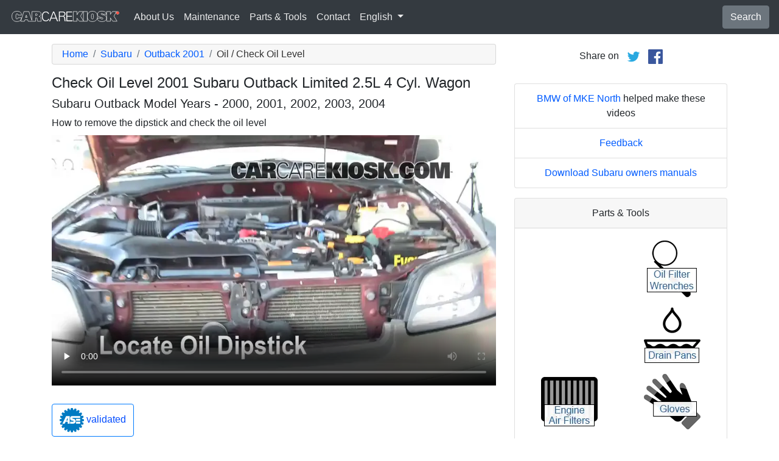

--- FILE ---
content_type: text/html; charset=utf-8
request_url: https://www.carcarekiosk.com/video/2001_Subaru_Outback_Limited_2.5L_4_Cyl._Wagon/oil/check_oil_level
body_size: 7629
content:
<!doctype html>
<html lang="en">
<head>
<meta charset="utf-8">
<meta name="viewport" content="width=device-width, initial-scale=1, shrink-to-fit=no">
<title>Check Oil Level 2001 Subaru Outback Limited 2.5L 4 Cyl. Wagon</title>
<meta name="description" content="Video steps needed to correctly check the oil level in a 2001 Subaru Outback Limited 2.5L 4 Cyl. Wagon. Free instructions on how to check the oil level in a 2001 Subaru Outback Limited 2.5L 4 Cyl. Wagon quickly and accurately" />
<meta name="theme-color" content="#fff"/>
<meta property="og:title" content="Check Oil Level 2001 Subaru Outback Limited 2.5L 4 Cyl. Wagon" />
<meta property="og:type" content="website" />
<meta property="og:url" content="https://www.carcarekiosk.com/video/2001_Subaru_Outback_Limited_2.5L_4_Cyl._Wagon/oil/check_oil_level" />
<meta property="og:image" content="https://d2n97g4vasjwsk.cloudfront.net/2001+Subaru+Outback+Limited+2.5L+4+Cyl.+Wagon%2FOpen+Hood - 480p.webp" />
<meta property="og:site_name" content="CarCareKiosk" />
<link rel="shortcut icon" href="/favicon.ico">
<link rel="apple-touch-icon" href="/img/apple-touch-icon.png">
<link rel="preconnect" href="https://d2n97g4vasjwsk.cloudfront.net" />
<link rel="stylesheet" href="/saux/cck.min.css?t=20240215" />
<style type="text/css">h1 {font-size:1.5rem} h2,h3{font-size:1.25rem} .carousel-control-next-icon,.carousel-control-prev-icon {filter:invert(1)}.top-ad{min-height:250px}@media (min-width:1200px) {.top-ad{min-height:90px}}</style>
<meta name="msvalidate.01" content="7395AA3B542E278C302C8B5DE3D779DD" />
<meta name="google-site-verification" content="QW-viG8Kf0AoVxo2BbyK3M62o8kPj4WjMMgWz1UOiMo" />
<meta name="earnify-site-verification" content="dd762b2bcb1a2db054c972d4e9554d50c1644a4b" />
<!-- Google Tag Manager -->
<script>(function(w,d,s,l,i){w[l]=w[l]||[];w[l].push({'gtm.start':
new Date().getTime(),event:'gtm.js'});var f=d.getElementsByTagName(s)[0],
j=d.createElement(s),dl=l!='dataLayer'?'&l='+l:'';j.async=true;j.src=
'https://www.googletagmanager.com/gtm.js?id='+i+dl;f.parentNode.insertBefore(j,f);
})(window,document,'script','dataLayer','GTM-5RS72SH');</script>
<!-- End Google Tag Manager -->
<script async src="https://securepubads.g.doubleclick.net/tag/js/gpt.js"></script>
<script>
window.googletag = window.googletag || {cmd: []};
var gptAdSlots = [];
googletag.cmd.push(function() {
  var AdSizesA = googletag.sizeMapping().addSize([1200,0],[728,90]).addSize([0,0],[300,250]).build();
  var AdSizesB = googletag.sizeMapping().addSize([1200,0],[728,90]).addSize([0,0],[300,250]).build();
    googletag.defineSlot('/21349734/oil//check_oil_level//resp_A',[[728,90],[300,250]],'div-gpt-ad-1599787350907-0').defineSizeMapping(AdSizesA).addService(googletag.pubads());
  googletag.defineSlot('/21349734/oil//check_oil_level//resp_B',[[728,90],[300,250]],'div-gpt-ad-1599787350907-1').defineSizeMapping(AdSizesB).addService(googletag.pubads());
  googletag.defineSlot('/21349734/oil//check_oil_level//resp_C',[300,250],'div-gpt-ad-1599787350907-2').addService(googletag.pubads());
      googletag.defineSlot('/21349734/oil//check_oil_level//resp_109x93_A',[109,93],'div-gpt-ad-1599787350907-3').addService(googletag.pubads());
      googletag.defineSlot('/21349734/oil//check_oil_level//resp_109x93_B',[109,93],'div-gpt-ad-1599787350907-4').addService(googletag.pubads());
        googletag.defineSlot('/21349734/oil//check_oil_level//resp_275x50_A',[275,50],'div-gpt-ad-1599787350907-6').addService(googletag.pubads());
                    googletag.pubads().collapseEmptyDivs();
  googletag.enableServices();
});
</script>
<script async src="https://pagead2.googlesyndication.com/pagead/js/adsbygoogle.js?client=ca-pub-7461142793089923"
     crossorigin="anonymous"></script>
</head>
<body data-spy="scroll" data-target="#navbar-video" tyle="position:relative">
<!-- Google Tag Manager (noscript) -->
<noscript><iframe src="https://www.googletagmanager.com/ns.html?id=GTM-5RS72SH" height="0" width="0" style="display:none;visibility:hidden"></iframe></noscript>
<!-- End Google Tag Manager (noscript) -->
<nav class="navbar navbar-expand-lg sticky-top navbar-dark bg-dark">
    <a class="navbar-brand" href="/" style="padding-top:0"><img src="/img/logo.svg" alt="CarCareKiosk.com" style="width:180px" /></a>
          <button class="navbar-toggler" type="button" data-toggle="collapse" data-target="#navbarSupportedContent" aria-controls="navbarSupportedContent" aria-expanded="false" aria-label="Toggle navigation">
    <span class="navbar-toggler-icon"></span>
  </button>
  <div class="collapse navbar-collapse" id="navbarSupportedContent">
    <ul class="navbar-nav mr-auto">
      <li class="nav-item">
        <a class="nav-link" href="https://www.carcarekiosk.com/about">About Us</a>
      </li>
      <li class="nav-item">
                <a class="nav-link" href="https://www.carcarekiosk.com/maintenance/battery-replacement">Maintenance</a>
              </li>
      <li class="nav-item">
        <a class="nav-link" href="https://www.carcarekiosk.com/parts-and-tools">Parts & Tools</a>
      </li>
            <li class="nav-item">
        <a class="nav-link" href="https://www.carcarekiosk.com/contact">Contact</a>
      </li>
      <li class="nav-item dropdown">
        <a class="nav-link dropdown-toggle" href="#" id="navbarDropdown" role="button" data-toggle="dropdown" aria-haspopup="true" aria-expanded="false">
                    English
                  </a>
        <div class="dropdown-menu" aria-labelledby="navbarDropdown">
                    <a class="dropdown-item" href="https://es.carcarekiosk.com">Spanish</a>
          <a class="dropdown-item" href="https://fr.carcarekiosk.com">French</a>
                  </div>
      </li>
    </ul>
    <a href="/search" class="btn btn-secondary my-2 my-sm-0" type="submit">Search</a>
  </div>
  </nav>
<div class="container">
  <style>
.video-container {position:relative;padding-bottom:56.25%}
.video-container iframe {position:absolute;top:0;left:0;width:100%;height:100%}
</style>
<style>
.video-container {position:relative;padding-bottom:56.25%}
video {position:absolute;top:0;left:0;width:100%;height:100%}
#ad-container {position:absolute;top:0;left:0;width:100%}
span.anchor {display:block;position:relative;top:-75px;visibility:hidden;}
@media (max-width:576px) { #div-gpt-ad-1599787350907-0,#div-gpt-ad-1599787350907-1 {min-height:250px} }
</style>
<div class="row mt-3">
	<div class="col-lg-8 col-sm-12 mb-3">
		<nav aria-label="breadcrumb">
			<ol class="breadcrumb">
				<li class="breadcrumb-item">
					<a href="https://www.carcarekiosk.com/">Home</a>
				</li>
				<li class="breadcrumb-item">
					<a href="https://www.carcarekiosk.com/videos/Subaru">Subaru</a>
				</li>
				<li class="breadcrumb-item">
					<a href="https://www.carcarekiosk.com/videos/Subaru/Outback/2001">Outback 2001</a>
				</li>
				<li class="breadcrumb-item active" aria-current="page">Oil / Check Oil Level</li>
			</ol>
		</nav>
		<h1>Check Oil Level 2001 Subaru Outback Limited 2.5L 4 Cyl. Wagon</h1>
		<h2>Subaru Outback Model Years - 2000, 2001, 2002, 2003, 2004</h2>
										
				<p class=" mb-2"><span class="anchor" id="step1"></span>
									How to remove the dipstick and check the oil level		</p>
		<div class="video-container">
			<video id="player" class="video w-100" controls controlsList="nodownload" playsinline preload="none" data-title="Oil Level Check - Part 1" poster="https://d2n97g4vasjwsk.cloudfront.net/2001+Subaru+Outback+Limited+2.5L+4+Cyl.+Wagon%2FOil+Level+Check+-+Part+1 - 480p.webp">
								<source src="https://d2n97g4vasjwsk.cloudfront.net/2001%20Subaru%20Outback%20Limited%202.5L%204%20Cyl.%20Wagon%2FOil%20Level%20Check.mp4" type="video/mp4">
							</video>
						<div id="ad-container"></div>
					</div>
												<div style="margin:30px 0 10px;">
			<a href="https://www.carcarekiosk.com/ase-validation" class="btn btn-outline-primary">
		   <img src="/img/ase-logo.svg" alt="ASE-validated: reviewed by ASE-certified technician" width="40" />
		   		   validated
		   		 </a>
		</div>
								<div class="text-center py-3">
			<div id='div-gpt-ad-1599787350907-0'>
				<script>googletag.cmd.push(function() { googletag.display('div-gpt-ad-1599787350907-0'); });</script>
			</div>
		</div>
								<div class="card mt-3 text-center" style="clear:both">
			<div class="card-header">
				<a href="https://www.carcarekiosk.com/about/hans-angermeier" itemprop="url">
					<img class="rounded-circle" src="/img/hans-angermeier.webp" alt="Hans Angermeier" width="100" loading="lazy" />
				</a>
			</div>
			<div class="card-body">
				<p class="card-title author">Author</p>
								<p class="card-text"><span><a href="https://www.carcarekiosk.com/about/hans-angermeier"><span>Hans Angermeier</span></a></span> is an ASE certified Maintenance and Light Repair Technician and has produced over 100,000 videos showing drivers how to fix things on their cars.  He has broad expertise on basic repair procedures covering the majority of cars on the road.  Over the past 10 years, Hans has been focused on building CarCareKiosk, which is visited by millions of drivers each month.</p>
							</div>
		</div>
				<div class="text-center py-3">
			<div id='div-gpt-ad-1599787350907-1'>
				<script>googletag.cmd.push(function() { googletag.display('div-gpt-ad-1599787350907-1'); });</script>
			</div>
		</div>
		<div class="row text-center pt-5">
    	    	    	    	<div class="col-md-6 mb-3">
				<div class="card border-dark mb-3">
					<a href="https://www.carcarekiosk.com/video/2001_BMW_X5_3.0i_3.0L_6_Cyl./windshield_wiper_blade_rear/replace_wiper_blade"><img src="https://d2n97g4vasjwsk.cloudfront.net/2001+BMW+X5+3.0i+3.0L+6+Cyl.%2FWiper+Blade+-+Rear+-+Part+1 - 480p.webp" alt="2001 BMW X5 3.0i 3.0L 6 Cyl. Windshield Wiper Blade (Rear) Replace Wiper Blade" class="card-img-top" loading="lazy" /></a>
					<div class="card-header">
						<a href="https://www.carcarekiosk.com/video/2001_BMW_X5_3.0i_3.0L_6_Cyl./windshield_wiper_blade_rear/replace_wiper_blade">Change a rear wiper blade</a>
					</div>
					<div class="card-body">
		        <p>The rear wiper that you forgot you had until it streaks horrifically on a rainy day? Change it now!</p>
          </div>
          <div class="card-footer bg-white">
          	<small>2001 BMW X5 3.0i 3.0L 6 Cyl.</small>
          </div>
	      </div>
		  </div>
			    	    	    	<div class="col-md-6 mb-3">
				<div class="card border-dark mb-3">
					<a href="https://www.carcarekiosk.com/video/2001_Subaru_Outback_Limited_2.5L_4_Cyl._Wagon/windshield_washer_fluid/add_fluid"><img src="https://d2n97g4vasjwsk.cloudfront.net/2001+Subaru+Outback+Limited+2.5L+4+Cyl.+Wagon%2FWindshield+Washer+Fluid+-+Part+1 - 480p.webp" alt="2001 Subaru Outback Limited 2.5L 4 Cyl. Wagon Windshield Washer Fluid Add Fluid" class="card-img-top" loading="lazy" /></a>
					<div class="card-header">
						<a href="https://www.carcarekiosk.com/video/2001_Subaru_Outback_Limited_2.5L_4_Cyl._Wagon/windshield_washer_fluid/add_fluid">Add washer fluid</a>
					</div>
					<div class="card-body">
		        <p>One of the easiest fluids to top off - learn how to open the hood and where the reservoir is on your car</p>
          </div>
          <div class="card-footer bg-white">
          	<small>2001 Subaru Outback Limited 2.5L 4 Cyl. Wagon</small>
          </div>
	      </div>
		  </div>
			    	    	    	<div class="col-md-6 mb-3">
				<div class="card border-dark mb-3">
					<a href="https://www.carcarekiosk.com/video/2002_Subaru_Outback_2.5L_4_Cyl./car_seats/install"><img src="https://d2n97g4vasjwsk.cloudfront.net/2002+Subaru+Outback+2.5L+4+Cyl.%2FCar+Seats - 480p.webp" alt="2002 Subaru Outback 2.5L 4 Cyl. Car Seats Install" class="card-img-top" loading="lazy" /></a>
					<div class="card-header">
						<a href="https://www.carcarekiosk.com/video/2002_Subaru_Outback_2.5L_4_Cyl./car_seats/install">Secure precious cargo</a>
					</div>
					<div class="card-body">
		        <p>You love your kids right? See how to properly secure their car seat.</p>
          </div>
          <div class="card-footer bg-white">
          	<small>2002 Subaru Outback 2.5L 4 Cyl.</small>
          </div>
	      </div>
		  </div>
			    	    	    	<div class="col-md-6 mb-3">
				<div class="card border-dark mb-3">
					<a href="https://www.carcarekiosk.com/video/2002_Subaru_Outback_2.5L_4_Cyl./tires_and_wheels/check_tire_pressure"><img src="https://d2n97g4vasjwsk.cloudfront.net/2002+Subaru+Outback+2.5L+4+Cyl.%2FCheck+Tire+Pressure - 480p.webp" alt="2002 Subaru Outback 2.5L 4 Cyl. Tires & Wheels Check Tire Pressure" class="card-img-top" loading="lazy" /></a>
					<div class="card-header">
						<a href="https://www.carcarekiosk.com/video/2002_Subaru_Outback_2.5L_4_Cyl./tires_and_wheels/check_tire_pressure">Add air to your tires</a>
					</div>
					<div class="card-body">
		        <p>Properly inflated tires is the easiest way to improve fuel economy. The right tire pressure is NOT on the side of your tire btw</p>
          </div>
          <div class="card-footer bg-white">
          	<small>2002 Subaru Outback 2.5L 4 Cyl.</small>
          </div>
	      </div>
		  </div>
					</div>
		<div class="row mb-3">
			<div class="col">
				<a href="https://www.carcarekiosk.com/videos/Subaru/Outback/2001" class="btn btn-outline-primary btn-lg btn-block">See all videos for the 2001 Subaru Outback</a>
			</div>
		</div>
			</div>
		<div class="col-lg-4 col-sm-12 text-center">
		<div class="mt-2">
			Share on &nbsp; 
			<a href="https://twitter.com/share?url=https://www.carcarekiosk.com/video/2001_Subaru_Outback_Limited_2.5L_4_Cyl._Wagon/oil/check_oil_level&text=Check%20Oil%20Level%202001%20Subaru%20Outback%20Limited%202.5L%204%20Cyl.%20Wagon&via=CarCareKiosk&hashtags=fixeditmyself" target="_blank"><img src="/img/twitter.png" alt="Share on Twitter" width="24" /></a>
			 &nbsp; 
			<a href="https://www.facebook.com/sharer.php?u=https://www.carcarekiosk.com/video/2001_Subaru_Outback_Limited_2.5L_4_Cyl._Wagon/oil/check_oil_level&title=Check%20Oil%20Level%202001%20Subaru%20Outback%20Limited%202.5L%204%20Cyl.%20Wagon" target="_blank"><img src="/img/facebook.png" alt="Share on Facebook" width="24" /></a>
		</div>
		<div class="text-center py-3">
						<div id='div-gpt-ad-1599787350907-2' style="min-height:250px">
				<script>googletag.cmd.push(function() { googletag.display('div-gpt-ad-1599787350907-2'); });</script>
			</div>
								</div>
				<ul class="list-group mb-3">
			<li class="list-group-item">
								<a href="https://www.bmwofmilwaukeenorth.com/used-vehicles/?utm_source=CarCareKiosk&utm_medium=Video&utm_campaign=CarCareKiosk" target="_blank">BMW of MKE North</a> helped make these videos
							</li>
			<li class="list-group-item"><a href="mailto:info@carcarekiosk.com?subject=Feedback&body=https://www.carcarekiosk.com/video/2001 Subaru Outback Limited 2.5L 4 Cyl. Wagon/oil/check_oil_level">Feedback</a></li>
			<li class="list-group-item"><a href="https://www.subaru.com/owners/resource-center/owners-manuals/index.html" target="_blank">Download Subaru owners manuals</a></li>
		</ul>
				<div class="card mb-3">
			<div class="card-header text-center">
				Parts & Tools			</div>
			<div class="card-body">
				<div class="row">
										<div class="col-6 text-center pb-3">
												<div id='div-gpt-ad-1599787350907-4'>
							<script>googletag.cmd.push(function() { googletag.display('div-gpt-ad-1599787350907-4'); });</script>
						</div>
		 							        </div>
			        					<div class="col-6 text-center pb-3">
							
			        	<a href="https://www.carcarekiosk.com/parts-and-tools#oil-filter-wrenches">
			        		<picture>
								<source type="image/webp" srcset="/img/parts-and-tools/oil-filter-wrenches.webp">
								<source type="image/png" srcset="/img/parts-and-tools/oil-filter-wrenches.png">
								<img src="/img/parts-and-tools/oil-filter-wrenches.png" alt="oil filter wrenches" loading="lazy" />
							</picture>
			        	</a>
			        				        </div>
			        					<div class="col-6 text-center pb-3">
							
		 				<div id='div-gpt-ad-1599787350907-3'>
							<script>googletag.cmd.push(function() { googletag.display('div-gpt-ad-1599787350907-3'); });</script>
						</div>
									        </div>
			        					<div class="col-6 text-center pb-3">
							
			        	<a href="https://www.carcarekiosk.com/parts-and-tools#drain-pans">
			        		<picture>
								<source type="image/webp" srcset="/img/parts-and-tools/drain-pans.webp">
								<source type="image/png" srcset="/img/parts-and-tools/drain-pans.png">
								<img src="/img/parts-and-tools/drain-pans.png" alt="drain pans" loading="lazy" />
							</picture>
			        	</a>
			        				        </div>
			        					<div class="col-6 text-center pb-3">
							
			        	<a href="https://www.amazon.com/mn/search/?_encoding=UTF8&amp;bbn=15727071&amp;camp=1789&amp;creative=390957&amp;linkCode=ur2&amp;qid=1343758429&amp;rh=n%3A15684181%2Cn%3A!15690151%2Cn%3A15719731%2Cn%3A15727061%2Cn%3A15727071%2Cn%3A15727081&amp;rnid=15727071&amp;tag=carc0a-20#engine-air-filters" target="_blank" rel="nofollow">
			        		<picture>
								<source type="image/webp" srcset="/img/parts-and-tools/engine-air-filters.webp">
								<source type="image/png" srcset="/img/parts-and-tools/engine-air-filters.png">
								<img src="/img/parts-and-tools/engine-air-filters.png" alt="engine air filters" loading="lazy" />
							</picture>
			        	</a>
			        				        </div>
			        					<div class="col-6 text-center pb-3">
							
			        	<a href="https://www.amazon.com/mn/search/?_encoding=UTF8&amp;bbn=486555011&amp;camp=1789&amp;creative=390957&amp;linkCode=ur2&amp;qid=1344371186&amp;rh=n%3A228013%2Cn%3A!468240%2Cn%3A3180231%2Cn%3A486555011%2Cn%3A553608&amp;rnid=486555011&amp;tag=carc0a-20#gloves" target="_blank" rel="nofollow">
			        		<picture>
								<source type="image/webp" srcset="/img/parts-and-tools/gloves.webp">
								<source type="image/png" srcset="/img/parts-and-tools/gloves.png">
								<img src="/img/parts-and-tools/gloves.png" alt="gloves" loading="lazy" />
							</picture>
			        	</a>
			        				        </div>
			        					<div class="col-6 text-center pb-3">
							
			        	<a href="https://www.amazon.com/mn/search/?_encoding=UTF8&amp;bbn=15718971&amp;camp=1789&amp;creative=390957&amp;linkCode=ur2&amp;qid=1344444806&amp;rh=n%3A15684181%2Cn%3A!15690151%2Cn%3A15718791%2Cn%3A15718971%2Cn%3A15719031&amp;rnid=15718971&amp;tag=carc0a-20#fuel-injector-cleaner" target="_blank" rel="nofollow">
			        		<picture>
								<source type="image/webp" srcset="/img/parts-and-tools/fuel-injector-cleaner.webp">
								<source type="image/png" srcset="/img/parts-and-tools/fuel-injector-cleaner.png">
								<img src="/img/parts-and-tools/fuel-injector-cleaner.png" alt="fuel injector cleaner" loading="lazy" />
							</picture>
			        	</a>
			        				        </div>
			        					<div class="col-6 text-center pb-3">
							
			        	<a href="https://www.carcarekiosk.com/parts-and-tools#electric-screwdrivers">
			        		<picture>
								<source type="image/webp" srcset="/img/parts-and-tools/electric-screwdrivers.webp">
								<source type="image/png" srcset="/img/parts-and-tools/electric-screwdrivers.png">
								<img src="/img/parts-and-tools/electric-screwdrivers.png" alt="electric screwdrivers" loading="lazy" />
							</picture>
			        	</a>
			        				        </div>
			        				</div>
				<div class="row">
					<div class="col-md-12 pt-3 small">
						We may earn a commission from qualifying purchases as an Amazon Associate					</div>
				</div>
			</div>
			<div class="card-footer text-center">
				<a href="https://www.carcarekiosk.com/parts-and-tools">Full list of part and tools</a>
			</div>
		</div>
		<div class="card mb-3">
			<div class="card-header">
				Video Description			</div>
			<div class="card-body">
				<p><p>Checking the oil in a Outback is fairly easy and should be done once a month.  Note that most Subaru have an oil pressure gauge next to the speedometer - this gauge does not tell you what your oil level is, but rather uses an oil sensor to indicate the oil pressure in the engine.  If you have an oil light illuminate in your Outback, this means your oil pressure is either high or low.  The video above will show you how to check the oil level in your 2001 Subaru Outback by taking an accurate dipstick reading.  Make sure your engine is cold when you check the oil in your Outback.  Otherwise the dipstick will read slightly low.  In addition to checking the oil level, you also want to look at the condition of the oil when you have the dipstick out.  If the oil in your Outback is dirty or smells like gasoline, you probably need an oil change.</p><p>If you notice that the oil level in your Outback  is extremely low or empty, fill it up and check it again the next time you drive.  If it is extremely low again, have your mechanic take a look before driving it much more.</p></p>
			</div>
	    </div>
	    		<ul class="list-group mb-3">
						<li class="list-group-item">Advance Auto coupon for<br />20% off entire order: <a href="https://advance-auto-parts.evyy.net/c/1201422/404731/2190" target="_blank">KIOSK20</a></li>
					</ul>
				<div class="text-center mb-3">
    		<a href="https://justanswer.9pctbx.net/gbGEO2" target="_blank" rel="nofollow" class="header-link">
    			<picture>
    				<source type="image/webp" srcset="/img/ask-mechanic.webp">
    				<source type="image/png" srcset="/img/ask-mechanic.png">
    				<img src="/img/ask-mechanic.png" alt="Ask Mechanic" loading="lazy" />
    			</picture>
    		</a>
    	</div>
    	    </div>
</div>
</div>
<footer style="color:white;background-color:#6c757d;border-top:.05rem solid #e5e5e5;margin-top:2rem">
  <div class="container">
    <div class="row">
      <div class="col-md-12 text-center m-3">
        <p>
          <a href="#" class="btn btn-outline-light">Back to top</a>
        </p>
        <p><img src="/img/logo.svg" alt="CarCareKiosk.com" style="width:200px" /></p>
        <p>Use of this site constitutes acceptance of our <a href="/terms" class="text-light"><u>Terms of Service </u></a> and <a href="/privacy" class="text-light"><u>Privacy Policy</u></a>. Copyright © 2010 - 2026 Flatsix, LLC. All Rights Reserved. Designated trademarks are the property of their respective owners. This Service is not affiliated with the various automotive companies featured therein.</p>
      </div>
    </div>
  </div>
</footer>
<script src="https://code.jquery.com/jquery-3.5.1.slim.min.js"></script>
<script src="https://cdn.jsdelivr.net/npm/bootstrap@4.5.3/dist/js/bootstrap.bundle.min.js" integrity="sha384-ho+j7jyWK8fNQe+A12Hb8AhRq26LrZ/JpcUGGOn+Y7RsweNrtN/tE3MoK7ZeZDyx" crossorigin="anonymous" async></script>
<script>
</script>
<script src="/saux/lazysizes.min.js"></script>
<script src="/saux/ls.unveilhooks.min.js"></script>
<script src="//imasdk.googleapis.com/js/sdkloader/ima3.js"></script>
<script>
$('.disclaimer').click(function(e) {
    $(this).parent().next().html($('#Disclaimer').html());
    $(this).parent().next().toggle();
    if( $(this).find('img').attr('src') == '/img/info.svg' )
       $(this).find('img').attr('src','/img/info-reverse.svg');
    else
       $(this).find('img').attr('src','/img/info.svg');
    e.preventDefault();
});
$('.video').addClass('lazyload');
$('video').on('play', function(e) {
  $('video').not(this).each(function() {
    this.pause()
  });
});
$('video').on('contextmenu',function(e) {
  e.preventDefault();
});

var videoElement;
var adsLoaded = false;
var adContainer;
var adDisplayContainer;
var adsLoader;
var adsManager;
var playing = false;
var adsActive = false;
var iPad = ( navigator.platform === 'iPad' || (navigator.platform === 'MacIntel' && navigator.maxTouchPoints > 1) );

window.addEventListener('load', function(event) {
  videoElement = document.getElementById('player');
  if( !iPad ) {
    initializeIMA();
    videoElement.addEventListener('play', function(event) {
      loadAds(event);
    });
  }
});

window.addEventListener('resize', function(event) {
  if(adsManager) {
    var width = videoElement.clientWidth;
    var height = videoElement.clientHeight;
    adsManager.resize(width, height, google.ima.ViewMode.NORMAL);
  }
});

function initializeIMA() {
  adContainer = document.getElementById('ad-container');
  if( (navigator.userAgent.match(/(iPod|iPhone|iPad)/) || navigator.userAgent.toLowerCase().indexOf('android') > -1) )
    adContainer.addEventListener('click', adContainerClick);
  adDisplayContainer = new google.ima.AdDisplayContainer(adContainer, videoElement);
  adsLoader = new google.ima.AdsLoader(adDisplayContainer);
  adsLoader.addEventListener(
      google.ima.AdsManagerLoadedEvent.Type.ADS_MANAGER_LOADED,
      onAdsManagerLoaded,
      false);
  adsLoader.addEventListener(
      google.ima.AdErrorEvent.Type.AD_ERROR,
      onAdError,
      false);

  videoElement.addEventListener('ended', function() {
    adsLoader.contentComplete();
  });

  var adsRequest = new google.ima.AdsRequest();
    adsRequest.adTagUrl = 'https://pubads.g.doubleclick.net/gampad/ads?sz=640x480%7C854x480%7C426x240&iu=/21349734/Video-Ad-No-Companion&impl=s&gdfp_req=1&env=vp&output=vast&unviewed_position_start=1&url=[referrer_url]&description_url=[description_url]&correlator=[timestamp]&ad_type=video';
  
  adsRequest.linearAdSlotWidth = videoElement.clientWidth;
  adsRequest.linearAdSlotHeight = videoElement.clientHeight;
  adsRequest.nonLinearAdSlotWidth = videoElement.clientWidth;
  adsRequest.nonLinearAdSlotHeight = videoElement.clientHeight / 3;

  adsLoader.requestAds(adsRequest);
}

function loadAds(event) {
  if(adsLoaded) {
    return;
  }
  adsLoaded = true;

  event.preventDefault();

  videoElement.load();
  adDisplayContainer.initialize();

  var width = videoElement.clientWidth;
  var height = videoElement.clientHeight;
  try {
    adsManager.init(width, height, google.ima.ViewMode.NORMAL);
    adsManager.start();
  } catch (adError) {
    videoElement.play();
  }
}

function onAdsManagerLoaded(adsManagerLoadedEvent) {
  var adsRenderingSettings = new google.ima.AdsRenderingSettings();
  adsRenderingSettings.restoreCustomPlaybackStateOnAdBreakComplete = true;

  adsManager = adsManagerLoadedEvent.getAdsManager(
      videoElement, adsRenderingSettings);

  adsManager.addEventListener(
      google.ima.AdErrorEvent.Type.AD_ERROR,
      onAdError);  
  adsManager.addEventListener(
      google.ima.AdEvent.Type.CONTENT_PAUSE_REQUESTED,
      onContentPauseRequested);
  adsManager.addEventListener(
      google.ima.AdEvent.Type.CONTENT_RESUME_REQUESTED,
      onContentResumeRequested);
  adsManager.addEventListener(
      google.ima.AdEvent.Type.LOADED,
      onAdLoaded);
}

function onAdError(adErrorEvent) {
  if(adsManager) {
    adsManager.destroy();
  }
}

function onContentPauseRequested() {
  videoElement.controls = false;
  adsActive = true;
  playing = true;
  videoElement.pause();
}

function onContentResumeRequested() {
  videoElement.controls = true;
  $('#ad-container').hide();
  videoElement.play();
  adsActive = false;
}

function adContainerClick(event) {
  if(adsActive) {
    if(playing) {
      adsManager.pause();
    } else {
      adsManager.resume();
    }
  } else {
    if(playing) {
      videoElement.pause();
    } else {
      videoElement.play();
    }
  }

  playing = !playing;
}

function onAdLoaded(adEvent) {
  var ad = adEvent.getAd();
  if (!ad.isLinear()) {
    videoElement.play();
  }
}
</script>
</body>
</html>

--- FILE ---
content_type: text/html; charset=utf-8
request_url: https://www.google.com/recaptcha/api2/aframe
body_size: 266
content:
<!DOCTYPE HTML><html><head><meta http-equiv="content-type" content="text/html; charset=UTF-8"></head><body><script nonce="gTWJwci_IM_t4627tPuM6Q">/** Anti-fraud and anti-abuse applications only. See google.com/recaptcha */ try{var clients={'sodar':'https://pagead2.googlesyndication.com/pagead/sodar?'};window.addEventListener("message",function(a){try{if(a.source===window.parent){var b=JSON.parse(a.data);var c=clients[b['id']];if(c){var d=document.createElement('img');d.src=c+b['params']+'&rc='+(localStorage.getItem("rc::a")?sessionStorage.getItem("rc::b"):"");window.document.body.appendChild(d);sessionStorage.setItem("rc::e",parseInt(sessionStorage.getItem("rc::e")||0)+1);localStorage.setItem("rc::h",'1769123398516');}}}catch(b){}});window.parent.postMessage("_grecaptcha_ready", "*");}catch(b){}</script></body></html>